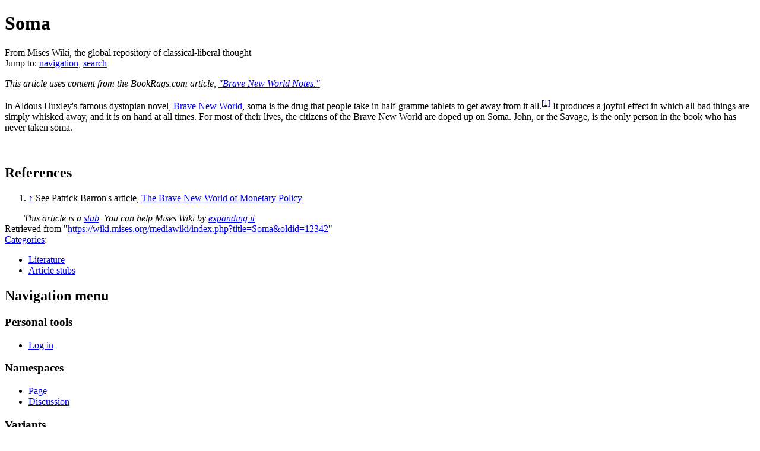

--- FILE ---
content_type: text/html; charset=UTF-8
request_url: https://wiki.mises.org/wiki/Soma
body_size: 5638
content:
<!DOCTYPE html>
<html class="client-nojs" lang="en" dir="ltr">
<head>
<meta charset="UTF-8"/>
<title>Soma - Mises Wiki, the global repository of classical-liberal thought</title>
<script>document.documentElement.className = document.documentElement.className.replace( /(^|\s)client-nojs(\s|$)/, "$1client-js$2" );</script>
<script>(window.RLQ=window.RLQ||[]).push(function(){mw.config.set({"wgCanonicalNamespace":"","wgCanonicalSpecialPageName":false,"wgNamespaceNumber":0,"wgPageName":"Soma","wgTitle":"Soma","wgCurRevisionId":12342,"wgRevisionId":12342,"wgArticleId":3488,"wgIsArticle":true,"wgIsRedirect":false,"wgAction":"view","wgUserName":null,"wgUserGroups":["*"],"wgCategories":["Literature","Article stubs"],"wgBreakFrames":false,"wgPageContentLanguage":"en","wgPageContentModel":"wikitext","wgSeparatorTransformTable":["",""],"wgDigitTransformTable":["",""],"wgDefaultDateFormat":"dmy","wgMonthNames":["","January","February","March","April","May","June","July","August","September","October","November","December"],"wgMonthNamesShort":["","Jan","Feb","Mar","Apr","May","Jun","Jul","Aug","Sep","Oct","Nov","Dec"],"wgRelevantPageName":"Soma","wgRelevantArticleId":3488,"wgRequestId":"c3c907bc079fcb35690cc341","wgIsProbablyEditable":false,"wgRestrictionEdit":[],"wgRestrictionMove":[],"wgCategoryTreePageCategoryOptions":"{\"mode\":0,\"hideprefix\":20,\"showcount\":true,\"namespaces\":false}"});mw.loader.state({"site.styles":"ready","noscript":"ready","user.styles":"ready","user":"ready","user.options":"loading","user.tokens":"loading","ext.cite.styles":"ready","mediawiki.legacy.shared":"ready","mediawiki.legacy.commonPrint":"ready","mediawiki.sectionAnchor":"ready","mediawiki.skinning.interface":"ready","skins.vector.styles":"ready"});mw.loader.implement("user.options@0j3lz3q",function($,jQuery,require,module){mw.user.options.set({"variant":"en"});});mw.loader.implement("user.tokens@0bqns9i",function ( $, jQuery, require, module ) {
mw.user.tokens.set({"editToken":"+\\","patrolToken":"+\\","watchToken":"+\\","csrfToken":"+\\"});/*@nomin*/;

});mw.loader.load(["ext.cite.a11y","mediawiki.action.view.postEdit","site","mediawiki.page.startup","mediawiki.user","mediawiki.hidpi","mediawiki.page.ready","mediawiki.searchSuggest","skins.vector.js"]);});</script>
<link rel="stylesheet" href="/mediawiki/load.php?debug=false&amp;lang=en&amp;modules=ext.cite.styles%7Cmediawiki.legacy.commonPrint%2Cshared%7Cmediawiki.sectionAnchor%7Cmediawiki.skinning.interface%7Cskins.vector.styles&amp;only=styles&amp;skin=vector"/>
<script async="" src="/mediawiki/load.php?debug=false&amp;lang=en&amp;modules=startup&amp;only=scripts&amp;skin=vector"></script>
<meta name="ResourceLoaderDynamicStyles" content=""/>
<link rel="stylesheet" href="/mediawiki/load.php?debug=false&amp;lang=en&amp;modules=site.styles&amp;only=styles&amp;skin=vector"/>
<meta name="generator" content="MediaWiki 1.29.1"/>
<link rel="apple-touch-icon" href="/mediawiki/touch_icon.png"/>
<link rel="shortcut icon" href="/mediawiki/favicon.png"/>
<link rel="search" type="application/opensearchdescription+xml" href="/mediawiki/opensearch_desc.php" title="Mises Wiki (en)"/>
<link rel="EditURI" type="application/rsd+xml" href="https://wiki.mises.org/mediawiki/api.php?action=rsd"/>
<link rel="copyright" href="https://creativecommons.org/licenses/by/3.0/" />
<link rel="alternate" type="application/atom+xml" title="Mises Wiki Atom feed" href="/mediawiki/index.php?title=Special:RecentChanges&amp;feed=atom"/>
<!-- Start Alexa Certify Javascript -->
<script type="text/javascript">
_atrk_opts = { atrk_acct:"1sqqm1akKd60uG", domain:"mises.org",dynamic: true};
(function() { var as = document.createElement("script"); as.type = "text/javascript"; as.async = true; as.src = "https://d31qbv1cthcecs.cloudfront.net/atrk.js"; var s = document.getElementsByTagName("script")[0];s.parentNode.insertBefore(as, s); })();
</script>
<noscript><img src="https://d5nxst8fruw4z.cloudfront.net/atrk.gif?account=1sqqm1akKd60uG" style="display:none" height="1" width="1" alt="" /></noscript>
<!-- End Alexa Certify Javascript -->

    <!-- Global site tag (gtag.js) - Google Analytics -->
<script async src="https://www.googletagmanager.com/gtag/js?id=UA-293348-10"></script>
<script>
 window.dataLayer = window.dataLayer || [];
  function gtag(){dataLayer.push(arguments);}
  gtag('js', new Date());

  gtag('config', 'UA-293348-10');
</script>
    
</head>
<body class="mediawiki ltr sitedir-ltr mw-hide-empty-elt ns-0 ns-subject page-Soma rootpage-Soma skin-vector action-view">		<div id="mw-page-base" class="noprint"></div>
		<div id="mw-head-base" class="noprint"></div>
		<div id="content" class="mw-body" role="main">
			<a id="top"></a>

						<div class="mw-indicators mw-body-content">
</div>
			<h1 id="firstHeading" class="firstHeading" lang="en">Soma</h1>
									<div id="bodyContent" class="mw-body-content">
									<div id="siteSub">From Mises Wiki, the global repository of classical-liberal thought</div>
								<div id="contentSub"></div>
												<div id="jump-to-nav" class="mw-jump">
					Jump to:					<a href="#mw-head">navigation</a>, 					<a href="#p-search">search</a>
				</div>
				<div id="mw-content-text" lang="en" dir="ltr" class="mw-content-ltr"><p><i>This article uses content from the BookRags.com article, </i><a class="external text" href="http://www.bookrags.com/notes/bnw/OBJ.html"><i>"Brave New World Notes."</i></a>
</p><p>In Aldous Huxley's famous dystopian novel, <a href="/mediawiki/index.php?title=Brave_New_World&amp;action=edit&amp;redlink=1" class="new" title="Brave New World (page does not exist)">Brave New World</a>, soma is the drug that people take in half-gramme tablets to get away from it all.<sup id="cite_ref-1" class="reference"><a href="#cite_note-1">&#91;1&#93;</a></sup>  It produces a joyful effect in which all bad things are simply whisked away, and it is on hand at all times. For most of their lives, the citizens of the Brave New World are doped up on Soma. John, or the Savage, is the only person in the book who has never taken soma. 
</p><p><br />
</p>
<h2><span class="mw-headline" id="References">References</span></h2>
<div class="reflist" style="list-style-type: decimal;">
<div class="mw-references-wrap"><ol class="references">
<li id="cite_note-1"><span class="mw-cite-backlink"><a href="#cite_ref-1">↑</a></span> <span class="reference-text">See Patrick Barron's article, <a class="external text" href="http://mises.org/daily/5381/The-Brave-New-World-of-Monetary-Policy">The Brave New World of Monetary Policy</a></span>
</li>
</ol></div></div>
<div class="notice metadata plainlinks" id="stub" style="text-indent:2em;"><i>This article is a <a href="/wiki/Category:Article_stubs" title="Category:Article stubs">stub</a>. You can help Mises Wiki by  <a class="external text" href="https://wiki.mises.org/mediawiki/index.php?title=Soma&amp;action=edit">expanding it</a>.</i></div>

<!-- 
NewPP limit report
Cached time: 20260128172347
Cache expiry: 86400
Dynamic content: false
CPU time usage: 0.080 seconds
Real time usage: 4.093 seconds
Preprocessor visited node count: 54/1000000
Preprocessor generated node count: 395/1000000
Post‐expand include size: 489/2097152 bytes
Template argument size: 0/2097152 bytes
Highest expansion depth: 4/40
Expensive parser function count: 0/100
-->
<!--
Transclusion expansion time report (%,ms,calls,template)
100.00%  558.884      1 -total
 71.96%  402.163      1 Template:Reflist
 28.00%  156.481      1 Template:Stub
-->

<!-- Saved in parser cache with key web_wikimises-mw_:pcache:idhash:3488-0!*!0!*!*!*!* and timestamp 20260128172343 and revision id 12342
 -->
</div>					<div class="printfooter">
						Retrieved from "<a dir="ltr" href="https://wiki.mises.org/mediawiki/index.php?title=Soma&amp;oldid=12342">https://wiki.mises.org/mediawiki/index.php?title=Soma&amp;oldid=12342</a>"					</div>
				<div id="catlinks" class="catlinks" data-mw="interface"><div id="mw-normal-catlinks" class="mw-normal-catlinks"><a href="/wiki/Special:Categories" title="Special:Categories">Categories</a>: <ul><li><a href="/wiki/Category:Literature" title="Category:Literature">Literature</a></li><li><a href="/wiki/Category:Article_stubs" title="Category:Article stubs">Article stubs</a></li></ul></div></div>				<div class="visualClear"></div>
							</div>
		</div>
		<div id="mw-navigation">
			<h2>Navigation menu</h2>

			<div id="mw-head">
									<div id="p-personal" role="navigation" class="" aria-labelledby="p-personal-label">
						<h3 id="p-personal-label">Personal tools</h3>
						<ul>
							<li id="pt-login"><a href="/mediawiki/index.php?title=Special:UserLogin&amp;returnto=Soma" title="You are encouraged to log in; however, it is not mandatory [o]" accesskey="o">Log in</a></li>						</ul>
					</div>
									<div id="left-navigation">
										<div id="p-namespaces" role="navigation" class="vectorTabs" aria-labelledby="p-namespaces-label">
						<h3 id="p-namespaces-label">Namespaces</h3>
						<ul>
															<li  id="ca-nstab-main" class="selected"><span><a href="/wiki/Soma"  title="View the content page [c]" accesskey="c">Page</a></span></li>
															<li  id="ca-talk" class="new"><span><a href="/mediawiki/index.php?title=Talk:Soma&amp;action=edit&amp;redlink=1"  title="Discussion about the content page [t]" accesskey="t" rel="discussion">Discussion</a></span></li>
													</ul>
					</div>
										<div id="p-variants" role="navigation" class="vectorMenu emptyPortlet" aria-labelledby="p-variants-label">
												<h3 id="p-variants-label">
							<span>Variants</span><a href="#"></a>
						</h3>

						<div class="menu">
							<ul>
															</ul>
						</div>
					</div>
									</div>
				<div id="right-navigation">
										<div id="p-views" role="navigation" class="vectorTabs" aria-labelledby="p-views-label">
						<h3 id="p-views-label">Views</h3>
						<ul>
															<li id="ca-view" class="selected"><span><a href="/wiki/Soma" >Read</a></span></li>
															<li id="ca-viewsource"><span><a href="/mediawiki/index.php?title=Soma&amp;action=edit"  title="This page is protected.&#10;You can view its source [e]" accesskey="e">View source</a></span></li>
															<li id="ca-history" class="collapsible"><span><a href="/mediawiki/index.php?title=Soma&amp;action=history"  title="Past revisions of this page [h]" accesskey="h">View history</a></span></li>
													</ul>
					</div>
										<div id="p-cactions" role="navigation" class="vectorMenu emptyPortlet" aria-labelledby="p-cactions-label">
						<h3 id="p-cactions-label"><span>More</span><a href="#"></a></h3>

						<div class="menu">
							<ul>
															</ul>
						</div>
					</div>
										<div id="p-search" role="search">
						<h3>
							<label for="searchInput">Search</label>
						</h3>

						<form action="/mediawiki/index.php" id="searchform">
							<div id="simpleSearch">
							<input type="search" name="search" placeholder="Search Mises Wiki" title="Search Mises Wiki [f]" accesskey="f" id="searchInput"/><input type="hidden" value="Special:Search" name="title"/><input type="submit" name="fulltext" value="Search" title="Search the pages for this text" id="mw-searchButton" class="searchButton mw-fallbackSearchButton"/><input type="submit" name="go" value="Go" title="Go to a page with this exact name if it exists" id="searchButton" class="searchButton"/>							</div>
						</form>
					</div>
									</div>
			</div>
			<div id="mw-panel">
				<div id="p-logo" role="banner"><a class="mw-wiki-logo" href="/wiki/Main_Page"  title="Visit the main page"></a></div>
						<div class="portal" role="navigation" id='p-navigation' aria-labelledby='p-navigation-label'>
			<h3 id='p-navigation-label'>Navigation</h3>

			<div class="body">
									<ul>
						<li id="n-mainpage-description"><a href="/wiki/Main_Page" title="Visit the main page [z]" accesskey="z">Main page</a></li><li id="n-portal"><a href="/wiki/MisesWiki:Community_portal" title="About the project, what you can do, where to find things">Community portal</a></li><li id="n-misescommons"><a href="/wiki/MisesWiki:Commons" title="Join the discussion">Commons</a></li><li id="n-currentevents"><a href="/wiki/MisesWiki:Current_events" title="Updated as the wiki grows">Current events</a></li><li id="n-recentchanges"><a href="/wiki/Special:RecentChanges" title="A list of recent changes in the wiki [r]" accesskey="r">Recent changes</a></li><li id="n-randompage"><a href="/wiki/Special:Random/main" title="Load a random page [x]" accesskey="x">Random page</a></li><li id="n-sidebarcategorytree"><a href="/wiki/Special:CategoryTree/Categories">Category tree</a></li><li id="n-help"><a href="https://www.mediawiki.org/wiki/Special:MyLanguage/Help:Contents" title="Learn how to contribute">Help</a></li><li id="n-donate"><a href="https://mises.org/donate.aspx" title="Donate to the Mises Institute">Donate</a></li>					</ul>
							</div>
		</div>
			<div class="portal" role="navigation" id='p-tb' aria-labelledby='p-tb-label'>
			<h3 id='p-tb-label'>Tools</h3>

			<div class="body">
									<ul>
						<li id="t-whatlinkshere"><a href="/wiki/Special:WhatLinksHere/Soma" title="A list of all wiki pages that link here [j]" accesskey="j">What links here</a></li><li id="t-recentchangeslinked"><a href="/wiki/Special:RecentChangesLinked/Soma" rel="nofollow" title="Recent changes in pages linked from this page [k]" accesskey="k">Related changes</a></li><li id="t-specialpages"><a href="/wiki/Special:SpecialPages" title="A list of all special pages [q]" accesskey="q">Special pages</a></li><li id="t-permalink"><a href="/mediawiki/index.php?title=Soma&amp;oldid=12342" title="Permanent link to this revision of the page">Permanent link</a></li><li id="t-info"><a href="/mediawiki/index.php?title=Soma&amp;action=info" title="More information about this page">Page information</a></li>					</ul>
							</div>
		</div>
			<div class="portal" role="navigation" id='p-coll-print_export' aria-labelledby='p-coll-print_export-label'>
			<h3 id='p-coll-print_export-label'>Print/export</h3>

			<div class="body">
									<ul>
						<li id="coll-create_a_book"><a href="/mediawiki/index.php?title=Special:Book&amp;bookcmd=book_creator&amp;referer=Soma">Create a book</a></li><li id="coll-download-as-rl"><a href="/mediawiki/index.php?title=Special:Book&amp;bookcmd=render_article&amp;arttitle=Soma&amp;returnto=Soma&amp;oldid=12342&amp;writer=rl">Download as PDF</a></li><li id="t-print"><a href="/mediawiki/index.php?title=Soma&amp;printable=yes" title="Printable version of this page [p]" accesskey="p">Printable version</a></li>					</ul>
							</div>
		</div>
				</div>
		</div>
		<div id="footer" role="contentinfo">
							<ul id="footer-info">
											<li id="footer-info-lastmod"> This page was last edited on 16 June 2011, at 15:59.</li>
											<li id="footer-info-copyright">Content is available under <a class="external" href="http://creativecommons.org/licenses/by/3.0/">Creative Commons Attribution 3.0 Unported</a> unless otherwise noted.</li>
									</ul>
							<ul id="footer-places">
											<li id="footer-places-privacy"><a href="/wiki/MisesWiki:Privacy_policy" title="MisesWiki:Privacy policy">Privacy policy</a></li>
											<li id="footer-places-about"><a href="/wiki/MisesWiki:About" title="MisesWiki:About">About Mises Wiki</a></li>
											<li id="footer-places-disclaimer"><a href="/wiki/MisesWiki:General_disclaimer" title="MisesWiki:General disclaimer">Disclaimers</a></li>
									</ul>
										<ul id="footer-icons" class="noprint">
											<li id="footer-copyrightico">
							<a href="http://creativecommons.org/licenses/by/3.0/"><img src="/mediawiki/resources/assets/licenses/cc-by.png" alt="Creative Commons Attribution 3.0 Unported" width="88" height="31"/></a>						</li>
											<li id="footer-poweredbyico">
							<a href="//www.mediawiki.org/"><img src="/mediawiki/resources/assets/poweredby_mediawiki_88x31.png" alt="Powered by MediaWiki" srcset="/mediawiki/resources/assets/poweredby_mediawiki_132x47.png 1.5x, /mediawiki/resources/assets/poweredby_mediawiki_176x62.png 2x" width="88" height="31"/></a>						</li>
									</ul>
						<div style="clear:both"></div>
		</div>
		<script>(window.RLQ=window.RLQ||[]).push(function(){mw.config.set({"wgPageParseReport":{"limitreport":{"cputime":"0.080","walltime":"4.093","ppvisitednodes":{"value":54,"limit":1000000},"ppgeneratednodes":{"value":395,"limit":1000000},"postexpandincludesize":{"value":489,"limit":2097152},"templateargumentsize":{"value":0,"limit":2097152},"expansiondepth":{"value":4,"limit":40},"expensivefunctioncount":{"value":0,"limit":100},"timingprofile":["100.00%  558.884      1 -total"," 71.96%  402.163      1 Template:Reflist"," 28.00%  156.481      1 Template:Stub"]},"cachereport":{"timestamp":"20260128172348","ttl":86400,"transientcontent":false}}});});</script><script>(window.RLQ=window.RLQ||[]).push(function(){mw.config.set({"wgBackendResponseTime":13374});});</script>
	</body>
</html>
